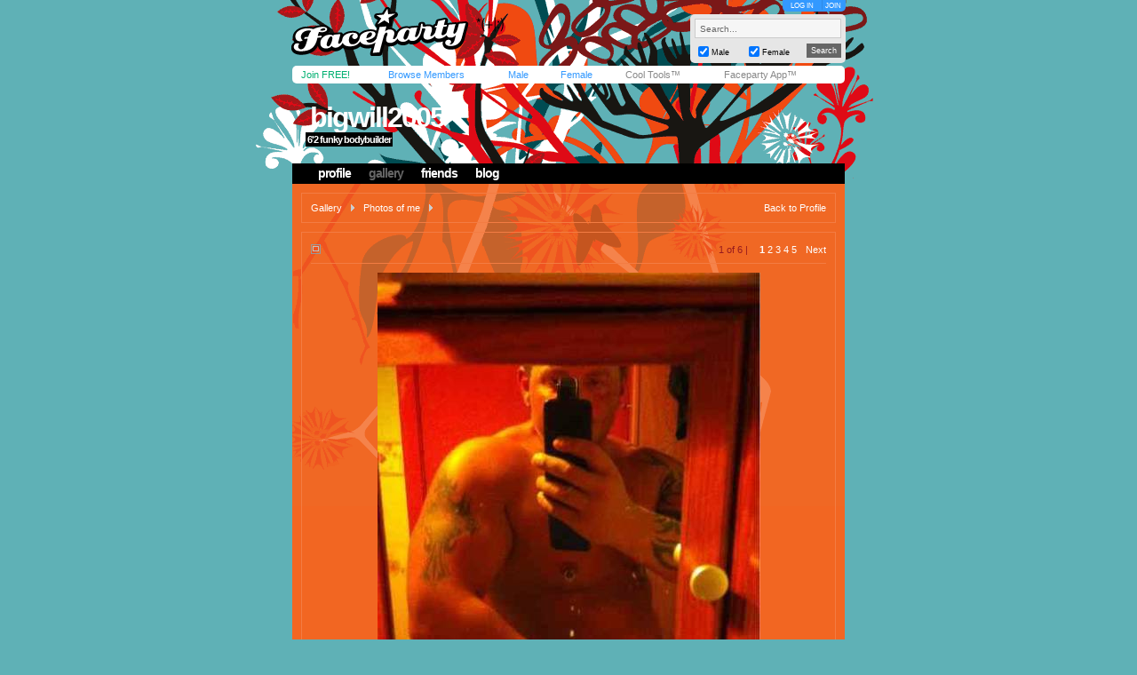

--- FILE ---
content_type: text/css
request_url: https://www.faceparty.com/incs/css/tm/122a.css?v=4.4
body_size: 466
content:
body
{
	background: url(/im/tm/122/bd-bg-new.gif) #5fb1b6 fixed no-repeat center top;
}
.prf_header_title
{
	color:#ffffff;
	font: Times New Roman 33px bold;
	letter-spacing: -2px;
	background:000000;
	padding:5px;
}
.prf_header_title a
{
    color:#ffffff;
    text-decoration:none;
}
.prf_header_tagline
{
	font: arial 9px;
	letter-spacing:-1px;
	color: #ffffff;
	background:#000000;
	padding:2px;
}
.prf_header_box
{
}
.headernav
{
	height:23px;
	background:#000000;
	font: arial 14px bold;
	letter-spacing:-1px;
	color:#ffffff;
	vertical-align: middle;
}
.headernav a
{
	color:#ffffff;
	text-decoration: none;
}
.headernav a:hover
{
	color:#666666;
	text-decoration: none;
}
.headernav-active
{
	color:#666666;
	text-decoration: none;
}
.headernav-active a, .headernav-active a:hover
{
	color:#666666;
	text-decoration: none;
}
.prf_page
{
	background-position: center top;
	background-image: url(/im/tm/122/prf_bg.gif);
	background-repeat: no-repeat;
	background-color: #F26622;
}
.leftcol-contentbox
{
	border: 1px solid #F37C43;
}
.leftcol-txt-title
{
	background:000000;
	font: arial 14px bold;
	letter-spacing:-1px;
	color:#ffffff;
	padding:5px;
}
.leftcol-txt-desc
{
	font: arial 11px;
	color: #971B1E;
}
.leftcol-txt-desc-small
{
	font: arial 9px;
	color: #971B1E;
}
.leftcol-txt-body
{
	font: arial 11px;
	color: #333333;
}
.leftcol-txt-link a, .leftcol-txt-link a:hover
{
	color: #ffffff;
	font: arial 9px;
	text-decoration:none;
}
.leftcol-txt-body-link a, .leftcol-txt-body-link a:hover
{
	color: #ffffff;
	font: arial 14px;
	text-decoration:none;
	font-weight:bold;	
}
.leftcol-line
{
	border-bottom:1px solid #F37C43;
}
.rightcol-contentbox
{
	background-position: right top;
	background-image: url(/im/tm/122/prf_rcbg.gif);
	background-repeat: no-repeat;
	background-color: #000000;
}
.rightcol-txt-title
{
	font: arial 14px bold;
	letter-spacing:-1px;
	color:#ffffff;
}
.rightcol-txt-body
{
	font: arial 11px;
	color: #ffffff;
}
.rightcol-txt-body2
{
	font: arial 11px;
	color: #971B1E;
}
.rightcol-txt-gal-link a, .rightcol-txt-gal-link a:hover
{
	font: arial 11px;
	color: #ffffff;
	text-decoration:none;
}
rightcol-gal-desc
{

}
.rightcol-txt-link, .rightcol-txt-link a, .rightcol-txt-link a:hover
{
	color: #ffffff;
	font: arial 9px;
	text-decoration:none;
}
.rightcol-txt-desc
{
	
}
.rightcol-txt-desc-small
{
	font: arial 9px;
	color: #8C3124;
}
.rightcol-txt-desc-small a, .rightcol-txt-desc-small a:hover
{
	font: arial 9px;
	color: #8C3124;
	text-decoration: none;
}
.rightcol-line
{
	border-bottom:1px solid #333333;
}
.rightcol-nav a
{
	font: arial 11px;
	color: #ffffff;
	text-decoration:none;
}
.rightcol-nav a:hover
{
	color: #971B1E;
	text-decoration:none;
}
.txt-online
{
	font: arial 14px bold;
	letter-spacing:-1px;
	color: #ED1C24;
}
.txt-offline
{
	font: arial 14px bold;
	letter-spacing:-1px;
}
.footer
{
	font: arial 9px;
	background: #000000;
	padding: 5px;
	color: #FFFFFF;
}
.footer a, .footer a:hover
{
	color: #FFFFFF;
	text-decoration: none;
}
.footerbox
{
	height:102px;
	background-position: left top;
	background-image: url(/im/tm/122/bg-footerbox.gif);
	background-repeat: no-repeat;
}